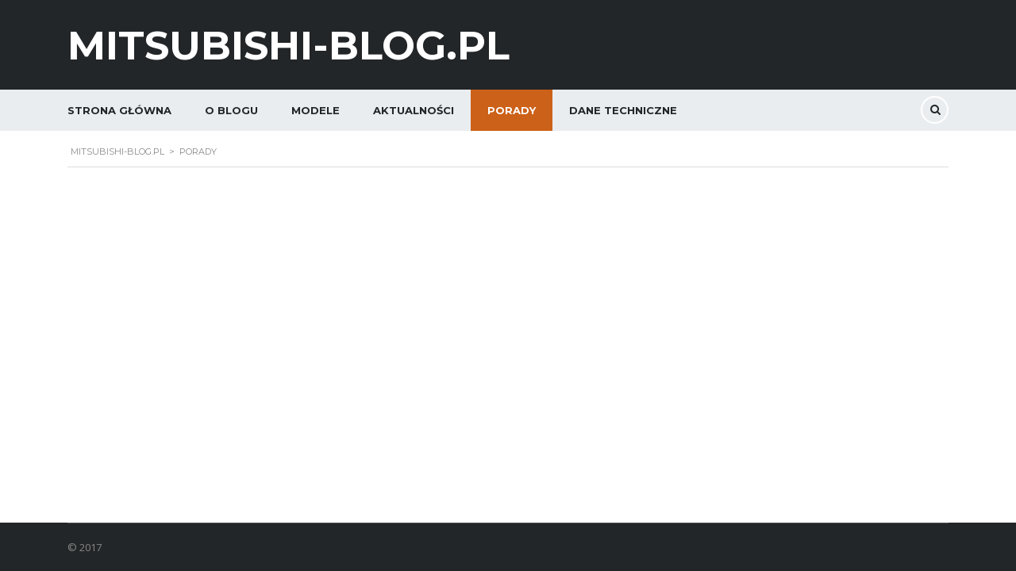

--- FILE ---
content_type: text/css
request_url: https://mitsubishi-blog.pl/wp-content/themes/motors/style.css?ver=3.7.6
body_size: 7441
content:
/*
	Theme Name: Motors
	Theme URI: http://motors.stylemixthemes.com/
	Author: StylemixThemes
	Author URI: http://stylemixthemes.com/
	Description: Automotive, Cars, Vehicle, Boat Dealership, Classifieds WordPress Theme by StylemixThemes.
	Version: 3.7.6
	License: GNU General Public License v2 or later
	License URI: http://www.gnu.org/licenses/gpl-2.0.html
	Tags: blue, black, red, dark, one-column, two-columns, three-columns, four-columns, left-sidebar, right-sidebar, fixed-layout, fluid-layout, responsive-layout, flexible-header, custom-background, custom-colors, custom-header, custom-menu, editor-style, sticky-post, theme-options
	Text Domain: motors
*/

/* Automanager styles */
.main-menu .header-menu > li > ul > li > ul a {
    line-height: 18px;
}

.stm_automanager_features_list .stm_automanager_single h3 {
    font-size: 14px;
    text-transform: uppercase;
}

.stm_automanager_features_list ul.list-style-2 li {
    font-size: 14px;
    line-height: 18px;
    margin-bottom: 16px;
}

.automanager-listing-page .regular-price-with-sale {
    font-size: 12px;
    opacity: 0.8;
}

.automanager-listing-page .regular-price-with-sale strong {
    display: block;
    margin-top: -5px;
    font-size: 24px;
    line-height: 29px;
}

.car-action-unit.add-to-compare {
    padding-right: 10px;
    padding-left: 36px;
    min-width: 158px;
    white-space: nowrap;
}

.car-action-unit.stm-brochure {
    min-width: 157px;
    padding-left: 35px;
}

body.woocommerce-cart .entry-header,
body.woocommerce-checkout .entry-header {
    margin-bottom: 50px;
}

#top-bar .top-bar-wrapper {
    border-bottom: 1px solid rgba(255, 255, 255, 0.1);
}

.single-regular-sale-price > table tr td:first-child {
    border-right: 1px solid rgba(255, 255, 255, 0.13);
}

#searchform .search-input {
    padding: 0 75px 0 25px !important;
}

.stm-isotope-listing-item {
    padding-bottom: 15px;
}

.listing-list-loop .content .meta-top {
    margin-bottom: 16px;
}

.listing-list-loop .content .meta-middle {
    margin-bottom: 19px;
}

.listing-list-loop .content .meta-middle .meta-middle-unit {
    margin-bottom: 8px;
}

.stm-blog-fullwidth-info {
    height: 580px;
    overflow: hidden;
}

.car-listing-modern-grid img.lazy.img-responsive {
    min-height: 134px;
}

#footer-copyright .footer-copyright:before {
    background: rgba(255, 255, 255, 0.2);
}

body .vc_row[data-vc-full-width] {
    overflow: visible;
}

body .vc_row[data-vc-full-width].vc_parallax {
    overflow: hidden;
}

#stm-fixed-cover {
    background-size: cover;
}

.listing-list-loop .image .image-inner {
    min-height: 163px;
}

.stm-single-car-history-image {
    margin: 15px 0;
}

.stm-template-listing .listing-list-loop .image .image-inner,
.stm-directory-grid-loop .image {
    overflow: hidden;
}

body.stm-boxed .single-add-to-compare.single-add-to-compare-visible {
    z-index: 9999;
}

.stm-user-private .stm-schedule {
    display: none;
}

.single-car-data > table tr td.t-value.t-vin {
    overflow: hidden;
    text-overflow: ellipsis;
}

.filter.stm-vc-ajax-filter button[disabled] {
    opacity: 0.5;
}

.car-listing-tabs-unit img {
    width: 100%;
}

.woocommerce-MyAccount-navigation ul {
    margin: 30px 0;
    background-color: #232628;
    border: none;
    display: table;
    width: 100%;
    table-layout: fixed;
}

.woocommerce-MyAccount-navigation ul:before {
    display: none;
}

.woocommerce-MyAccount-navigation ul:after {
    display: none;
}

.woocommerce-MyAccount-navigation ul > li {
    float: none;
    position: relative;
    margin: 0;
    display: table-cell;
}

.woocommerce-MyAccount-navigation ul > li > a {
    display: block;
    position: relative;
    text-align: center;
    padding: 18px 18px;
    background-color: #232628;
    border-radius: 0;
    border: none;
    font-size: 13px;
    text-transform: uppercase;
    color: #fff;
    font-weight: 700;
}

.woocommerce-MyAccount-navigation ul > li > a:before {
    position: absolute;
    content: '';
    display: block;
    top: -4px;
    left: 0;
    right: 0;
    height: 4px;
    background-color: #cc6119;
    opacity: 0;
}

.woocommerce-MyAccount-navigation ul > li > a .vc_tta-icon {
    position: relative;
    top: 3px;
    color: #fff;
}

.woocommerce-MyAccount-navigation ul > li > a .vc_tta-title-text {
    position: relative;
    top: 1px;
    left: 2px;
}

.woocommerce-MyAccount-navigation ul > li.is-active > a:before {
    display: none;
}

.woocommerce-MyAccount-navigation ul > li.is-active a {
    background-color: #fff;
    color: #cc6119;
    border: 3px solid #232628;
}

.stm-icon-counter .dp-in {
    width: 100%;
}

@media (max-width: 490px) {
    .stm-similar-cars-units .stm-similar-car {
        width: 100% !important;
        margin-bottom: 10px;
        float: none !important;
    }

    .woocommerce-MyAccount-navigation ul{
        display: flex;
        overflow-x: scroll;
        overflow-y: hidden;
        height: 65px;
        padding: 0;
    }

    .woocommerce-MyAccount-navigation ul li a{
        border: 3px solid transparent;
        text-overflow: ellipsis;
        white-space: nowrap;
    }

    .woocommerce-orders .woocommerce-MyAccount-content{
        display: block;
        overflow-x: scroll;
        overflow-y: hidden;
    }

    .woocommerce-edit-address .woocommerce-MyAccount-content .addresses{
        padding: 0 15px;
    }

    .woocommerce-edit-address .woocommerce-MyAccount-content .addresses .address:first-child{
        margin-bottom: 50px;
    }

    .woocommerce-edit-account .woocommerce-EditAccountForm.edit-account fieldset{
        margin-top: 30px;
    }

    .woocommerce-account .subscriptio_subscription_list{
        display: block;
        overflow-x: scroll;
        overflow-y: hidden;
    }
}

.stm-form-price-edit .stm_price_input:last-child {
    border-top: 1px solid #fff;
}

.stm-form-price-edit .stm_price_input {
    padding: 25px 40px;
}

/*Boat adds*/
.stm-template-boats .testimonial-unit .testimonial-meta .author-car i {
    font-family: 'boaticons' !important;
}

.stm-template-boats .testimonial-unit .testimonial-meta .author-car i:before {
    content: "\e901";
}

.stm-boat-icon-row-new .icon {
    padding: 0 !important;
    height: 60px;
    width: 60px;
    line-height: 65px;
    text-align: center;
}

.woocommerce .quantity input {
    padding: 0 30px 0 3px;
}

body.stm-template-boats.single-listings .form-group input {
    line-height: 37px;
}

body.stm-template-listing.header_remove_compare .lOffer-compare {
    display: none;
}

/*Hide compare*/
body.stm-template-car_dealer.header_remove_compare .stm_compare_mobile,
body.stm-template-car_dealer.header_remove_compare .help-bar-compare {
    display: none;
}

/*Hide shop*/
body.stm-template-car_dealer.header_remove_cart .stm_cart_mobile,
body.stm-template-car_dealer.header_remove_cart .help-bar-shop {
    display: none;
}

body.stm-template-boats.header_remove_compare .stm_compare_mobile,
body.stm-template-boats.header_remove_compare .lOffer-compare {
    display: none;
}

body.stm-template-boats.header_remove_cart .stm_cart_mobile,
body.stm-template-boats.header_remove_cart .help-bar-shop {
    display: none;
}

/*General styles for pricing plans*/
.stm-user-current-plan-info {
    margin-top: 30px;
    padding: 21px 29px 25px;
    background: rgba(0, 0, 0, 0.1);
    border-radius: 4px;
}

.stm-user-current-plan-info .sub-title {
    margin-bottom: 1px;
    font-size: 13px;
    color: rgba(255, 255, 255, 0.4);
    letter-spacing: -0.2px;
}

.stm-user-current-plan-info .stm-plan-name {
    margin-bottom: 10px;
    font-size: 15px;
    line-height: 18px;
    color: #fff;
    font-weight: 700;
    text-transform: uppercase;
}

.stm-user-current-plan-info .stm-free-plan {
    margin-bottom: 20px;
}

.stm-user-current-plan-info .days-left {
    min-height: 24px;
    margin-bottom: 13px;
    font-size: 15px;
    line-height: 24px;
    color: #fff;
    font-weight: 700;
}

.stm-user-current-plan-info .button {
    padding: 15px 22px 13px;
    font-size: 12px;
}

.stm-template-listing .button:active {
    box-shadow: none;
}

.stm-user-private .stm-user-private-sidebar.side-fixed {
    max-width: 255px;
    width: 100%;
    position: fixed;
    top: 0;
}

.stm_add_car_title_form {
    margin: 25px 0;
}

.stm_add_car_title_form input {
    max-width: 60%;
}

.stm-form-price-edit h4 {
    margin-bottom: 16px;
}

.stm-prices-add {
    margin-bottom: 30px;
}

.stm-form-price-edit .stm_price_input {
    padding-bottom: 30px;
}

/*LISTING CHECKOUT STYLES*/

body.stm-template-listing .woocommerce-message {
    border-color: #8de3a1;
    font-size: 15px;
    color: #153e4d;
    font-weight: 700;
}

body.stm-template-listing .woocommerce-message i {
    color: #153e4d;
}

body.stm-template-listing .stm-billing-fields {
    padding: 37px 30px 30px;
    background-color: #fff;
    border-top: 4px solid #153e4d;
    box-shadow: 0 5px 10px rgba(0, 0, 0, 0.15);
}

body.stm-template-listing .woocommerce-billing-fields h4 {
    margin-bottom: 25px;
    font-size: 28px;
    line-height: 30px;
    text-transform: none;
}

body.stm-template-listing .woocommerce-shipping-fields h3 {
    margin-bottom: 25px;
    font-size: 28px;
    line-height: 30px;
    text-transform: none;
}

body.stm-template-listing .woocommerce-shipping-fields textarea#order_comments {
    height: 383px;
}

body.stm-template-listing.woocommerce-checkout #payment ul.payment_methods li input {
    margin-top: 0;
    display: inline !important;
}

body.stm-template-listing .woocommerce-checkout-review-order {
    margin-top: 60px;
    margin-bottom: 50px;
}

body.stm-template-listing .woocommerce-checkout-review-order .colored-separator {
    display: none;
}

body.stm-template-listing .woocommerce-checkout-review-order h4 {
    margin-bottom: 25px;
    font-size: 28px;
    line-height: 30px;
    text-transform: none !important;
}

body.stm-template-listing.woocommerce-checkout .shop_table {
    border-radius: 0;
    padding: 35px 30px 35px;
    background: #153e4d;
    color: #fff;
}

body.stm-template-listing.woocommerce-checkout .woocommerce table.shop_table td.product-name {
    color: #fff;
}

body.stm-template-listing.woocommerce-checkout .woocommerce table.shop_table > tbody tr td {
    color: #fff;
}

body.stm-template-listing.woocommerce-checkout .woocommerce table.woocommerce-checkout-review-order-table tbody tr td:first-child {
    padding-left: 0;
    opacity: 0.5;
    text-transform: uppercase;
    font-weight: 700;
    font-size: 13px;
}

body.stm-template-listing.woocommerce-checkout .woocommerce table.woocommerce-checkout-review-order-table .cart-subtotal {
    display: none;
}

body.stm-template-listing.woocommerce-checkout #payment div.payment_box {
    margin: 5px 0;
    padding: 0;
}

body.stm-template-listing.woocommerce-checkout #payment ul.payment_methods li {
    margin: 0 0 15px;
}

body.stm-template-listing.woocommerce-checkout #payment ul.payment_methods {
    padding: 0;
}

body.stm-template-listing table.woocommerce-checkout-review-order-table.shop_table th {
    font-size: 15px;
    font-weight: 700;
}

body.stm-template-listing table.woocommerce-checkout-review-order-table.shop_table tr.cart_item td {
    opacity: 0.5;
    font-size: 13px;
}

/*CART*/
body.stm-template-listing.woocommerce-cart {

}

body.stm-template-listing.woocommerce-cart .woocommerce .quantity_actions span {
    height: 14px;
    width: 14px;
    line-height: 14px;
}

body.stm-template-listing.woocommerce-cart .woocommerce .quantity_actions span.minus {
    line-height: 10px;
}

body.stm-template-listing.woocommerce-cart .woocommerce table.shop_table th {
    font-size: 15px;
}

/*ORDER*/
body.stm-template-listing.woocommerce-order-received {

}

body.stm-template-listing.woocommerce-order-received .woocommerce-thankyou-order-received {
    font-size: 15px;
    font-weight: 700;
}

body.stm-template-listing.woocommerce-order-received .woocommerce-thankyou-order-received i {
    margin-right: 5px;
    margin-bottom: 15px;
    color: #1bc744;
}

body.stm-template-listing.woocommerce-order-received .woocommerce-thankyou-order-details {
    display: inline-block;
    padding: 30px;
    background: #153e4d;
}

body.stm-template-listing.woocommerce-order-received .woocommerce-thankyou-order-details li {
    border-right: 1px solid rgba(255, 255, 255, 0.2);
    text-transform: none;
    margin-bottom: 0;
}

body.stm-template-listing.woocommerce-order-received .woocommerce-thankyou-order-details li span {
    font-size: 13px;
    opacity: 0.5;
}

body.stm-template-listing.woocommerce-order-received .woocommerce-thankyou-order-details li strong {
    margin-top: 3px;
}

body.stm-template-listing.woocommerce-order-received .woocommerce-thankyou-order-details li strong span,
body.stm-template-listing.woocommerce-order-received .woocommerce-thankyou-order-details li strong {
    font-weight: 700;
    font-size: 15px !important;
    opacity: 1 !important;
}

body.stm-template-listing.woocommerce-order-received .woocommerce-thankyou-order-details li:last-child {
    border: 0;
}

body.stm-template-listing.woocommerce-order-received .woocommerce-thankyou-order-details.heading-font {
    color: #fff;
}

body.stm-template-listing.woocommerce-order-received .colored-separator {
    display: none;
}

body.stm-template-listing.woocommerce-order-received h2,
body.stm-template-listing.woocommerce-order-received h4 {
    margin-top: 40px;
    font-size: 28px;
    line-height: 30px;
    margin-bottom: 20px;
    font-weight: 700;
}

body.stm-template-listing.woocommerce-order-received .shop_table {
    padding: 0;
    background: transparent;
    color: #555;
}

body.stm-template-listing.woocommerce-order-received .woocommerce {
    margin-bottom: 60px;
}

.woocommerce table.my_account_orders .button {
    margin-left: 10px;
}

.subscriptio_subscription_info {
    margin-top: 40px;
}

body.stm-template-listing .woocommerce .colored-separator {
    opacity: 0;
}

body.woocommerce-order-pay .woocommerce table.shop_table th,
body.woocommerce-order-pay .woocommerce table.shop_table td,
.subscriptio_frontend_items_list,
.subscriptio_frontend_items_list th,
.subscriptio_frontend_items_list td {
    font-size: 15px !important;
}

body.woocommerce-order-pay .woocommerce {
    margin-bottom: 60px;
}

body.stm-template-listing.woocommerce-account .woocommerce-info,
body.stm-template-listing.woocommerce-account .woocommerce-info .woocommerce-message {
    margin-top: 30px;
}

#subscriptio_button_cancel_subscription {
    margin: 20px 0 !important;
}

/*UPD 2.6.1*/
body.stm-template-listing .tooltip .tooltip-arrow {
    border-right-color: #232628;
}

.listing-archive-dealer-info .dealer-info-block.stm_phone_disabled .title {
    margin-top: 17px;
}

.single-add-to-compare.single-add-to-compare-visible.overadded {
    background: red;
}

.single-add-to-compare.single-add-to-compare-visible.overadded .compare-fixed-link {
    border-color: #fff;
}

.single-add-to-compare.single-add-to-compare-visible.overadded .add-to-compare-icon {
    color: #fff;
}

.compare-remove-all {
    margin-left: 15px;
}

.single-add-to-compare.single-add-to-compare-visible.overadded .add-to-compare-icon:before {
    content: "\f071";
    font: normal normal normal 14px/1 FontAwesome;
    font-size: inherit;
    text-rendering: auto;
    -webkit-font-smoothing: antialiased;
    -moz-osx-font-smoothing: grayscale;
    transform: translate(0, 0);
}

li.product-category.product {
    width: 33.33333333%;
    float: left;
    padding: 0 15px;
}

li.product-category.product a {
    display: block;
    padding-bottom: 20px;
    border-bottom: 1px solid #ddd;
    margin-bottom: 49px !important;
}

.car-listing-row .car-meta-bottom ul li i {
    margin-top: 5px;
    margin-left: 5px;
    float: right;

}

@media (max-width: 768px) {
    .stm-blog-pagination .page-numbers li {
        margin-bottom: 15px;
    }

    .stm-boats-contact-information {
        padding-right: 20px;
        padding-left: 20px;
    }
}

.stm-simple-parallax {
    background-position-x: 50% !important;
}

.stm-simple-parallax .stm-simple-parallax-gradient {
    position: absolute;
    width: 1920px;
    height: 100%;
    left: 50%;
    -webkit-transform: translateX(-50%);
    transform: translateX(-50%);
    z-index: 5;
}

.stm-single-car-page {
    max-width: 1920px;
    width: auto;
    margin-right: auto !important;
    margin-left: auto !important;
    background-position-x: 50% !important;
}

.stm-single-car-page:before,
.stm-single-car-page:after,
.stm-simple-parallax .stm-simple-parallax-gradient:before,
.stm-simple-parallax .stm-simple-parallax-gradient:after {
    content: '';
    display: block;
    position: absolute;
    top: 0;
    width: 130px;
    height: 100%;
}

.stm-simple-parallax .stm-simple-parallax-gradient:before {
    left: 0;
}

.stm-simple-parallax .stm-simple-parallax-gradient:after {
    right: 0;
}

.stm-single-car-page:before {
    left: 0;
}

.stm-single-car-page:after {
    right: 0;
}

.stm-simple-parallax-vertical:before {
    content: '';
    display: block;
    position: absolute;
    bottom: 0;
    left: 0;
    height: 130px;
    width: 100%;
}

.stm-simple-parallax > .vc_column_container {
    position: relative;
    z-index: 10;
}

.entry-header {
    z-index: 10;
	display:none;
}

.stm_add_car_form .stm-form-5-notes .stm-seller-notes-phrases {
    padding-left: 24px;
}

/*IE bug*/
.listing-archive-dealer-info .dealer-info-block {
    display: block;
}

/*Tabs Fix 11.10.16*/
.stm_listing_tabs_style_2 .stm_listing_nav_list {
    margin-top: -9px;
}

.stm_listing_tabs_style_2 .stm_listing_nav_list li a {
    display: block;
}

.stm-template-boats .header-listing.stm-fixed {
    position: fixed;
    width: 100%;
    top: 0;
    left: 0;
    background: #232628;
    padding: 15px 0 10px;
}

/*oct 27*/
.woocommerce form .form-row label.checkbox {
    display: inline-block;
}

body .woocommerce form .form-row .input-checkbox {
    margin: 18px 8px 0 0;
    -webkit-appearance: checkbox;
    float: left;
}

body.stm-template-listing.woocommerce-checkout .woocommerce table.shop_table.customer_details > tbody tr td {
    color: #555;
}

.stm-pricing-table__periods-link {
    display: none;
}

.stm-pricing-table__periods-link.stm-pricing-table__periods-item_active {
    display: block;
}

/*Language styles*/
/*Listing fix*/
html[lang="it-IT"] .car-action-unit.stm-share,
html[lang="it-IT"] .car-action-unit.stm-brochure,
html[lang="de-DE"] .car-action-unit.stm-share,
html[lang="de-DE"] .car-action-unit.stm-brochure,
html[lang="es-ES"] .car-action-unit.stm-share,
html[lang="es-ES"] .car-action-unit.stm-brochure,
html[lang="fr-FR"] .car-action-unit.stm-share,
html[lang="fr-FR"] .car-action-unit.stm-brochure,
html[lang="pt-PT"] .car-action-unit.stm-share,
html[lang="pt-PT"] .car-action-unit.stm-brochure {
    white-space: nowrap;
    overflow: hidden;
    text-overflow: ellipsis;
    width: auto;
}

html[lang="it-IT"] .car-action-unit.add-to-compare,
html[lang="de-DE"] .car-action-unit.add-to-compare,
html[lang="fr-FR"] .car-action-unit.add-to-compare,
html[lang="es-ES"] .car-action-unit.add-to-compare,
html[lang="pt-PT"] .car-action-unit.add-to-compare {
    width: auto;
}

/*Moto*/
html[lang="it-IT"] .classic-filter-row .filter-sidebar .filter-price .stm-current-slider-labels,
html[lang="fr-FR"] .classic-filter-row .filter-sidebar .filter-price .stm-current-slider-labels,
html[lang="es-ES"] .classic-filter-row .filter-sidebar .filter-price .stm-current-slider-labels,
html[lang="pt-PT"] .classic-filter-row .filter-sidebar .filter-price .stm-current-slider-labels,
html[lang="de-DE"] .classic-filter-row .filter-sidebar .filter-price .stm-current-slider-labels {
    width: 100%;
    margin: 15px 0 25px;
    text-align: left;
}

html[lang="fr-FR"] .listing-list-loop .content .meta-bottom .stm-single-car-links .stm-single-car-link a,
html[lang="es-ES"] .listing-list-loop .content .meta-bottom .stm-single-car-links .stm-single-car-link a,
html[lang="pt-PT"] .listing-list-loop .content .meta-bottom .stm-single-car-links .stm-single-car-link a,
html[lang="de-DE"] .listing-list-loop .content .meta-bottom .stm-single-car-links .stm-single-car-link a,
html[lang="it-IT"] .listing-list-loop .content .meta-bottom .stm-single-car-links .stm-single-car-link a {
    font-size: 11px;
}

.gform_wrapper ul.gfield_checkbox li .checker span input[type="checkbox"] {
    display: block !important;
    position: absolute;
    width: 100% !important;
    height: 100%;
    top: 0;
    left: 0;
    margin-top: 0 !important;
}

.gform_wrapper ul.gfield_checkbox li .checker span {
    position: relative;
}

.gform_wrapper ul.gfield_radio li .radio span input[type="radio"] {
    display: block !important;
    position: absolute;
    width: 100% !important;
    height: 100%;
    top: 0;
    left: 0;
    margin-top: 0 !important;
}

.gform_wrapper ul.gfield_radio li .radio span {
    position: relative;
}

.gform_wrapper .gfield_radio li label {
    line-height: 1;
}

.form-control {
    border-radius: 0;
    box-shadow: none;
}

body.post-type-archive-listings.stm-template-car_dealer .classic-filter-row {
    margin-top: 0;
}

body.stm-template-listing .stm-loading,
body.stm-template-car_dealer .stm-loading {
    opacity: 1;
}

body.stm-template-car_dealer .stm-form-4-videos .step_number {
    right: 15px;
    top: 45px;
}

body.stm-template-car_dealer .archive-listing-page {
    margin: 30px 0 46px 0;
}

body.stm-template-car_dealer .wpb_wrapper .archive-listing-page > .container {
    padding: 0;
}

body.stm-template-car_dealer .stm-thumbs-car-gallery .owl-item.current {
    border-color: transparent;
}

body.stm-template-listing .single-car-actions > ul li img {
    max-height: 30px;
    -webkit-transform: translateZ(0);
}

body.stm-template-listing .single-car-actions > ul li .dealer-image img {
    max-height: inherit;
}

body.stm-template-listing .listing-list-loop .content .title {
    padding-bottom: 0;
}

body.stm-template-listing #stm_filter_max_price,
body.stm-template-listing #stm_filter_min_price {
    padding: 0 9px;
}

.stm-settings-confirm-password .stm-listing-loader {
    visibility: hidden;
    opacity: 0;
    color: #fff;
}

.select2-container--default .select2-selection--single .select2-selection__arrow b.stm-preloader,
.stm-settings-confirm-password .stm-listing-loader i {
    -webkit-animation: rotating 2s infinite linear;
    animation: rotating 2s infinite linear;
}

.stm-settings-confirm-password .stm-listing-loader.visible {
    visibility: visible;
    opacity: 1;
}

.stm-settings-confirm-password .stm-user-message {
    color: #fff;
}

.stm-image-avatar.hide-empty .stm-empty-avatar-icon {
    display: none;
}

.stm-image-avatar.hide-photo img,
.stm-image-avatar.hide-photo .stm_image_upl {
    display: none;
}

.vc_row .archive-listing-page > .container {
    padding: 0;
}

/*Boats fix*/
.stm-filter-sidebar-boats #stm-classic-filter-submit {
    min-width: 120px;
    padding-left: 5px;
    padding-right: 5px;
}

.stm-featured-boats-widget .stm-featured-boats-w-units .content .title {
    min-height: 36px;
}

.stm-template-motorcycle .classic-filter-row input[type="text"] {
    display: block !important;
    visibility: visible !important;
    border: 1px solid rgba(170, 170, 170, 0.4);
    background: transparent;
    color: #fff;
}

/*Slider fixes*/
.stm-slider-round {
    padding: 58px 19px 50px 27px !important;
}

.stm-service-slider-title {
    padding: 27px 37px 27px 30px !important;
}

.stm-service-slider-price {
    padding: 12px 39px 11px 32px !important;
}

.stm-service-slider-title-centered {
    text-align: center !important;
}

.stm-boats-layer .pricing-unit {
    text-align: right !important;
}

.stm_trapeze {
    padding: 41px 30px 34px 15px !important;
}

.stm_trapeze_white {
    padding: 25px 0 29px 0 !important;
}

.stm_trapeze_red {
    padding: 13px 16px 12px 10px !important;
}

/*Slider fixes end*/
body.stm-template-listing.stm-boxed .stm-user-private .stm-user-private-sidebar:before {
    width: 55px;
    left: -55px;
}

body.stm_frontend_customizer .select2-dropdown {
    z-index: 99999;
}

.woocommerce-checkout #payment ul.payment_methods li img {
    margin-right: 10px;
}

#main .widget_search form.search-form:after {
    line-height: 45px;
}

#services .ui-widget-content {
    background: inherit !important;
}

@media (max-width: 767px) {
    .dealer-search-results table.stm_dealer_list_table tr.stm-single-dealer td.dealer-cars,
    .dealer-search-results table.stm_dealer_list_table tr.stm-single-dealer td.dealer-location .map_link,
    .dealer-search-results table.stm_dealer_list_table tr.stm-single-dealer td.image {
        display: none;
    }
}

@media (max-width: 500px) {
    .dealer-search-results table.stm_dealer_list_table tr.stm-single-dealer td {
        display: block;
        padding: 15px 0 5px;
        margin-bottom: 0;
    }
}

.woocommerce-billing-fields .create-account {
    margin-top: 20px;
}

.stm-template-listing #modern-filter-listing .listing-list-loop .image .image-inner {
    min-height: 150px;
}

.single-car-actions > ul li {
    margin-right: 10px;
}

.ui-widget {
    font-family: inherit !important;
}

body.stm-template-motorcycle.single-listings .stm_breadcrumbs_unit {
    display: none;
}

.stm-filter-tab-selects.filter.stm-vc-ajax-filter {
    margin-bottom: 0;
}

.stm-template-motorcycle .stm-ajax-row.stm-loading>div {
    opacity: 0.5;
}

.stm-template-motorcycle .stm_auto_loan_calculator input {
    color: #0e1315;
}

.stm-template-motorcycle .form-hr {
    border-top-color: #4c4f51;
}

.stm-ajax-row.stm-loading:after {
    display: none !important;
}

body .bookly-form .picker__day,
body .bookly-form .picker__day:hover,
body .bookly-form .picker__weekday,
body .bookly-form .picker__weekday:hover,
body .bookly-form .picker__year,
body .bookly-form .picker__year:hover {
    color: #fff !important;
}

.widget_car_location #stm-dealer-gmap {
    width: 100%;
    margin-top: 0;
}

/*Prevent gallery from loading all images*/
.testimonials-carousel .testimonial-unit,
.stm-thumbs-car-gallery .stm-single-image,
.stm-big-car-gallery .stm-single-image {
    position: absolute;
    opacity: 0;
    visibility: hidden;
    margin: 0;
}

.testimonials-carousel .testimonial-unit:first-child,
.stm-thumbs-car-gallery .stm-single-image:first-child,
.stm-big-car-gallery .stm-single-image:first-child {
    position: relative;
    opacity: 1;
    visibility: visible;
}

.testimonials-carousel .testimonial-unit:first-child,
.stm-thumbs-car-gallery.owl-loaded .stm-single-image:first-child,
.stm-big-car-gallery.owl-loaded .stm-single-image:first-child {
    margin: 0 auto;
}

.stm-thumbs-car-gallery {
    margin-top: 25px;
}

.stm-big-car-gallery .owl-controls {
    margin: 0;
}

/*Additional videos on car dealer*/
.stm-template-car_dealer .stm-car-carousels .stm-car-medias {
    position: absolute;
    top: 16px;
    right: 16px;
    z-index: 20; }

.stm-template-car_dealer .stm-car-carousels .stm-car-medias > div {
    display: inline-block;
    margin-right: 9px;
    padding: 4px 15px 2px 10px;
    border-radius: 2px;
    background: rgba(0, 0, 0, 0.3);
    transition: all .3s ease;
    color: #fff;
    font-size: 11px;
    line-height: 22px;
    font-weight: 600; }

.stm-template-car_dealer .stm-car-carousels .stm-car-medias > div i {
    font-size: 12px;
    margin-right: 2px; }

.stm-template-car_dealer .stm-car-carousels .stm-car-medias > div span {
    position: relative;
    top: -1px;
    text-transform: uppercase; }

.stm-template-car_dealer .stm-car-carousels .stm-car-medias > div:hover {
    cursor: pointer;
    background: rgba(0, 0, 0, 0.6); }

.stm-template-car_dealer .stm-car-carousels .stm-car-medias > div.stm-listing-videos-unit i {
    position: relative;
    top: -1px;
    left: 1px;
    margin-right: 3px; }

@media (max-width:767px) {
    .stm-sell-a-car-form .form-content .vehicle-condition .vehicle-condition-unit label {
        margin-bottom: 15px;
    }
    .stm-sell-a-car-form .form-navigation .form-navigation-unit {
        margin-bottom: 20px;
    }
}


/*Print Media*/
@media print {
    #top-bar,
    #header,
    #footer,
    .stm_breadcrumbs_unit,
    .entry-header,
    .stm-car_dealer-buttons,
    .single-car-mpg .mpg-icon,
    .wpb_tabs_nav,
    .sale-price-description-single,
    .stm-thumbs-car-gallery,
    .stm-single-car-history-image,
    .stm_auto_loan_calculator,
    .single-car-actions {
        display: none !important;
    }
    .single-car-mpg .mpg-unit:last-child {
        float: right;
    }
    .stm-single-car-page .lists-inline > ul {
        width: 49% !important;
    }
    a[href]:after {
        content: none !important;
    }
}

/*Boats fix*/
.stm-template-boats .stm-icon-add_car {
    margin-left: -28px !important;
    font-family: 'boaticons' !important;
}

.stm-template-boats .stm-icon-add_car:before {
    content: "\e90a";
}

.stm-unstyled {
    -webkit-appearance: inherit !important;
    appearance: inherit !important;
}

/*Car gurus*/
.stm_cargurus_wrapper {
    border-top: 1px solid #d5d9e0;
    padding-top: 15px;
    margin: 22px 0 15px;
    text-align: center;
}

.stm_cargurus_wrapper img {
    max-width: 100%;
}

.cg_banner .cg-dealrating-badge img{
    height: auto !important;
    max-width: 100% !important;
}

@media (max-width: 991px) {
    .stm-template-listing.header-listing-mobile-unfixed #wrapper {
        padding-top: 0 !important;
    }
    .stm-template-listing.header-listing-mobile-unfixed #header .header-listing {
        position: static;
    }
}

@media (max-width:767px) {
    .car-listing-row.stm-car-compare-row.stm-no-cars {
        display: block !important;
    }
    .car-listing-row.stm-car-compare-row.stm-no-cars .colored-separator {
        display: none;
    }
    .car-listing-row.stm-car-compare-row.stm-no-cars .compare-col-stm-empty {
        width: 100%;
    }
    .car-listing-row.stm-car-compare-row.stm-no-cars .compare-col-stm-empty .image {
        text-align: center;
    }
    .stm-featured-top-cars-title .heading-font {
        font-size: 11px;
    }
}

@media (max-width: 991px) and (min-width: 768px) {
    .stm_listing_tabs_style_2 .tab-pane .row-4 .col-md-3:nth-child(3n+1) {
        clear: both;
    }
}

.header-listing-unfixed .listing-menu-mobile-wrapper .stm-menu-trigger {
    position: relative;
    z-index: 9999;
}

.header-listing-unfixed .stm-opened-menu-listing {
    top: 0 !important;
}

@media (max-width: 1025px) {
    .stm-template-car_rental .stm-opened-menu-listing .top-bar-wrapper .language-switcher-unit .stm_current_language i {
        top: 5px !important;
    }
}

/*Extra features from classfied*/
body:not(.stm-template-listing) .stm-single-listing-car-features {
    margin-bottom: 20px; }

body:not(.stm-template-listing) .stm-single-listing-car-features .lists-inline > ul {
    width: 100%;
    margin-bottom: 0; }

body:not(.stm-template-listing) .stm-single-listing-car-features .lists-inline > ul li {
    float: left;
    width: 25%; }

body:not(.stm-template-listing) .stm-border-top-unit .title {
    padding: 20px 0;
    line-height: 1.2;
    font-size: 16px;
    font-weight: 700;
    text-transform: uppercase;
}

@media (max-width: 768px) {
    body:not(.stm-template-listing) .stm-single-listing-car-features .lists-inline > ul li {
        width: 100%;
    }
}

.modal-body .stm-sell-a-car-form input[type="submit"] {
    height: 46px;
    line-height: 14px;
}

/*Automanager*/
body.automanager-listing-page .wpb_tabs br {
    display: none;
}

@media (max-width: 1350px) {
    .stm-single-car-page:before,
    .stm-single-car-page:after,
    .stm-simple-parallax .stm-simple-parallax-gradient:before,
    .stm-simple-parallax .stm-simple-parallax-gradient:after {
        z-index: -1;
    }
}

@media (max-width: 767px) {
    table > tbody tr td.compare-value-hover .h5:before {
        content: attr(data-option)':';
        display: inline;
        font-size: 14px;
    }
}


/*Multiple select*/
.stm-multiple-select {
    padding-top: 4px;
    margin-bottom: 15px;
    overflow: hidden;
}

.select2-container .select2-selection--multiple .select2-selection__rendered {
    overflow: visible;
}

.stm-multiple-select .select2-container--default .select2-selection--multiple {
    padding: 5px 7px 2px;
    border-radius: 0;
}

.select2-container--default .select2-selection--multiple .select2-selection__choice {
    max-width: 100%;
    padding: 3px 10px;
    margin: 3px 5px 8px 0;
    text-overflow: ellipsis;
    overflow: hidden;
    background-color: transparent;
    border: 0;
    -webkit-box-shadow: 0 1px 3px rgba(59, 62, 68, 0.5);
    -moz-box-shadow: 0 1px 3px rgba(59, 62, 68, 0.5);
    box-shadow: 0 1px 3px rgba(59, 62, 68, 0.5);
}

.select2-container--default .select2-selection--multiple .select2-selection__choice:first-child {
}

.stm-multiple-select .select2-search {
    display: block;
    margin-bottom: 0;
}

.stm-multiple-select .select2-search .select2-search__field {
    margin: 5px 0 0 5px;
    height: 20px;
    line-height: 20px;
}

.woocommerce div.product div.images {
    margin-bottom: 2em
}

.woocommerce div.product div.images img {
    display: block;
    width: 100%;
    height: auto;
    box-shadow: none
}

.woocommerce div.product div.images div.thumbnails {
    padding-top: 1em
}

.woocommerce div.product div.images.woocommerce-product-gallery {
    position: relative
}

.woocommerce div.product div.images .woocommerce-product-gallery__wrapper {
    transition: all cubic-bezier(.795, -.035, 0, 1) .5s
}

.woocommerce div.product div.images .woocommerce-product-gallery__wrapper .zoomImg {
    background-color: #fff
}

.woocommerce div.product div.images .woocommerce-product-gallery__image:nth-child(n+2) {
    width: 25%;
    display: inline-block
}

.woocommerce div.product div.images .woocommerce-product-gallery__trigger {
    position: absolute;
    top: .5em;
    right: .5em;
    font-size: 2em;
    z-index: 9;
    width: 36px;
    height: 36px;
    background: #fff;
    text-indent: -9999px;
    border-radius: 100%;
    box-sizing: content-box
}

.woocommerce div.product div.images .woocommerce-product-gallery__trigger:before {
    content: "";
    display: block;
    width: 10px;
    height: 10px;
    border: 2px solid #000;
    border-radius: 100%;
    position: absolute;
    top: 9px;
    left: 9px;
    box-sizing: content-box
}

.woocommerce div.product div.images .woocommerce-product-gallery__trigger:after {
    content: "";
    display: block;
    width: 2px;
    height: 8px;
    background: #000;
    border-radius: 6px;
    position: absolute;
    top: 19px;
    left: 22px;
    -webkit-transform: rotate(-45deg);
    -moz-transform: rotate(-45deg);
    -ms-transform: rotate(-45deg);
    -o-transform: rotate(-45deg);
    transform: rotate(-45deg);
    box-sizing: content-box
}

.woocommerce div.product div.images .flex-control-thumbs {
    overflow: hidden;
    zoom: 1;
    margin: 0;
    padding: 0
}

.woocommerce div.product div.images .flex-control-thumbs li {
    width: 25%;
    float: left;
    margin: 0;
    list-style: none
}

.woocommerce div.product div.images .flex-control-thumbs li img {
    cursor: pointer;
    opacity: .5;
    margin: 0
}

.woocommerce div.product div.images .flex-control-thumbs li img.flex-active, .woocommerce div.product div.images .flex-control-thumbs li img:hover {
    opacity: 1
}


button.pswp__button {
    box-shadow: none !important;
}

button.pswp__button--arrow--left:active, button.pswp__button--arrow--right:active{
    position: absolute !important;
    top: 50% !important;
}

button.pswp__button, button.pswp__button--arrow--left::before, button.pswp__button--arrow--right::before, button.pswp__button:hover {
    background-color: transparent !important
}

button.pswp__button--arrow--left, button.pswp__button--arrow--left:hover, button.pswp__button--arrow--right, button.pswp__button--arrow--right:hover {
    background-image: none !important
}

button.pswp__button--close:hover {
    background-position: 0 -44px
}

button.pswp__button--zoom:hover {
    background-position: -88px 0
}

--- FILE ---
content_type: application/javascript
request_url: https://mitsubishi-blog.pl/wp-content/themes/motors/assets/js/filter.js?ver=3.7.6
body_size: 9577
content:
(function ($) {
    "use strict";

    $(document).on('click', '.archive-listing-page .stm-blog-pagination a', function(){
        if($('.archive-listing-page').length) {
            $('html, body').animate({
                scrollTop: $(".archive-listing-page").offset().top
            }, 500);
        }
    });

    STMListings.Filter.prototype.ajaxBefore = function () {
        /*Add filter preloader*/
        $('.stm-ajax-row').addClass('stm-loading');

        /*Add selects preloader*/
        $('.classic-filter-row .filter-sidebar .select2-container--default .select2-selection--single .select2-selection__arrow b').addClass('stm-preloader');
    };

    STMListings.Filter.prototype.ajaxSuccess = function (res) {
        /*Remove preloader*/
        $('.stm-ajax-row').removeClass('stm-loading');

        /*Remove select preloaders*/
        $('.classic-filter-row .filter-sidebar .select2-container--default .select2-selection--single .select2-selection__arrow b').removeClass('stm-preloader');
        $('.classic-filter-row .filter-sidebar select').prop("disabled", false);

        /*Disable useless selects*/
        this.disableOptions(res);

        /*Append new html*/
        this.appendData(res);

        /*Reinit js functions*/
        this.reInitJs();
    };

    STMListings.Filter.prototype.disableOptions = function (res) {
        var form = this.form;
        if (typeof res.options != 'undefined') {
            $.each(res.options, function (key, options) {
                $('select[name=' + key + '] > option', form).each(function () {
                    var slug = $(this).val();
                    if (options.hasOwnProperty(slug)) {
                        $(this).prop('disabled', options[slug].disabled);
                    }
                });
            });
        }

        $('select', form).select2('destroy');
        $('select', form).select2();
    };

    STMListings.Filter.prototype.appendData = function (data) {


        this.getTarget().html(data.html);

        /*Listing functions*/
        if ($('body').hasClass('stm-template-listing')) {
            if (typeof(data.listing_title) !== 'undefined') {
                $('.stm-car-listing-sort-units.stm-car-listing-directory-sort-units .stm-listing-directory-title .title').text(data.listing_title);
            }

            if (typeof(data.total) !== 'undefined') {
                $('.stm-car-listing-sort-units.stm-car-listing-directory-sort-units .stm-listing-directory-title .total > span').text(data.total);
            }
        }

        if($('body').hasClass('stm-template-motorcycle')) {
            $('.stm-car-listing-sort-units .stm-listing-directory-title .stm-listing-directory-total-matches > span').text(data.total);
        }
    };

    STMListings.Filter.prototype.reInitJs = function () {
        $("img.lazy").lazyload();
        $('.stm-tooltip-link, div[data-toggle="tooltip"]').tooltip();
        STMListings.initVideoIFrame();
    };

    $(document).on('click', '#stm-classic-filter-submit', function (e) {
        if ($(this).hasClass('stm-classic-filter-submit-boats')) {
            e.preventDefault();
            stm_disable_rest_filters($(this), 'listings-items');
        }
    });

    // Listing price
    $(document).on('slidestop', '.stm-filter-listing-directory-price .stm-price-range', function (event, ui) {
        $(this).closest('form').submit();
    });


    //Checkboxed area listing trigger
    $(document).on('click', '.stm-ajax-checkbox-button .button, .stm-ajax-checkbox-instant .stm-option-label input', function (e) {

        if ($(this)[0].className == 'button') {
            e.preventDefault();
        }

        $(this).closest('form').submit();

    });

    $(document).on('click', '.stm-view-by a', function (e) {
        if(!$(this).hasClass('stm-modern-view')) {
            e.preventDefault();

            var viewType = $(this).data('view');

            $('.stm-view-by a').removeClass('active');
            $(this).addClass('active');

            $('#stm_view_type').val(viewType).closest('form').submit();
        }
    });

    /*Remove badge*/
    $(document).on('click', 'ul.stm-filter-chosen-units-list li > i', function () {
        var stmUrl = $(this).data('url');
        var stmFilter = $('form[data-trigger=filter]').data('Filter');
        stmFilter.performAjax(stmUrl);

        /*Reset field*/
        var stmType = $(this).data('type');
        var stmSlug = $(this).data('slug');

        if(stmType == 'select') {
            $('select[name="' + stmSlug +  '"]').val('');
            $('select[name="' + stmSlug +  '"]').find('option').prop('disabled', false);
            $('select[name="' + stmSlug +  '"]').select2('destroy').select2().select2('val', '');
        }
    });

    $(document).on('click', '.stm_boats_view_by ul li a', function (e) {
        e.preventDefault();
        var stmUrl = $(this).attr('href');
        var stmFilter = $('form[data-trigger=filter]').data('Filter');
        stmFilter.performAjax(stmUrl);

        $('.stm_boats_view_by ul li').removeClass('active');
        $(this).closest('li').addClass('active');
    });

    /*Location*/
    var delay = (function () {
        var timer = 0;
        return function (callback, ms) {
            clearTimeout(timer);
            timer = setTimeout(callback, ms);
        };
    })();

    $(document).on('keyup', '#ca_location_listing_filter', function () {
        delay(function () {
            $('#ca_location_listing_filter').closest('form').submit();
        }, 500);
    });

    $(document).on('change', '#ca_location_listing_filter', function () {
        delay(function () {
            $('#ca_location_listing_filter').closest('form').submit();
        }, 500);
    });

    /*Boats Filter res*/
    $(document).on('change', 'body.stm-template-boats .archive-listing-page form input, body.stm-template-boats .archive-listing-page form select', function () {
        stm_disable_rest_filters($(this), 'listings-binding');
    });

    $(document).on('slidestop', '.stm-filter-sidebar-boats .stm-filter-type-slider', function (event, ui) {
        stm_disable_rest_filters($(this), 'listings-binding');
    });

    $(document).on('click', '.stm_motorcycle_pp a', function(e){
        e.preventDefault();
        e.stopPropagation();
    });

    function stm_disable_rest_filters($_this, action) {
        var $_form = $_this.closest('form');

        var data = [],
            url = $_form.attr('action'),
            sign = url.indexOf('?') < 0 ? '?' : '&';

        $.each($_form.serializeArray(), function (i, field) {
            if (field.value != '') {
                data.push(field.name + '=' + field.value)
            }
        });

        url = url + sign + data.join('&');

        $.ajax({
            url: url,
            dataType: 'json',
            context: this,
            data: '&ajax_action=' + action,
            beforeSend: function () {
                if (action == 'listings-items') {
                    $('.stm-ajax-row').addClass('stm-loading');
                } else {
                    $('.classic-filter-row .filter-sidebar .select2-container--default .select2-selection--single .select2-selection__arrow b').addClass('stm-preloader');
                }
            },
            success: function (res) {
                if (action == 'listings-items') {
                    $('.stm-ajax-row').removeClass('stm-loading');
                    $('#listings-result').html(res.html);
                    $("img.lazy").lazyload();
                    $('.stm-tooltip-link, div[data-toggle="tooltip"]').tooltip();
                } else {
                    /*Remove select preloaders*/
                    $('.classic-filter-row .filter-sidebar .select2-container--default .select2-selection--single .select2-selection__arrow b').removeClass('stm-preloader');
                    $('.classic-filter-row .filter-sidebar select').prop("disabled", false);

                    /*Disable options*/
                    if (typeof res.options != 'undefined') {
                        $.each(res.options, function (key, options) {
                            $('select[name=' + key + '] > option', $_form).each(function () {
                                var slug = $(this).val();
                                if (options.hasOwnProperty(slug)) {
                                    $(this).prop('disabled', options[slug].disabled);
                                }
                            });
                        });
                    }

                    $('select', $_form).select2('destroy');
                    $('select', $_form).select2();

                    /*Change total*/
                    $('.stm-filter-sidebar-boats #stm-classic-filter-submit span').text(res.total);
                }
            }
        });
    }

    // Reset fields
    STMListings.resetFields = function() {
        $(document).on('reset', 'select', function(e){
            $(this).val('');
            $(this).find('option').prop('disabled', false);
            $(this).select2('destroy').select2().select2('val', '');
        });
    };

})(jQuery);

function stm_get_price_view(price, currency, currencyPos, priceDel) {
    var stmText = '';
    if (currencyPos == 'left') {
        stmText += currency;
        stmText += price.toString().replace(/\B(?=(\d{3})+(?!\d))/g, priceDel);
    } else {
        stmText += price.toString().replace(/\B(?=(\d{3})+(?!\d))/g, priceDel);
        stmText += currency;
    }
    return stmText;
}